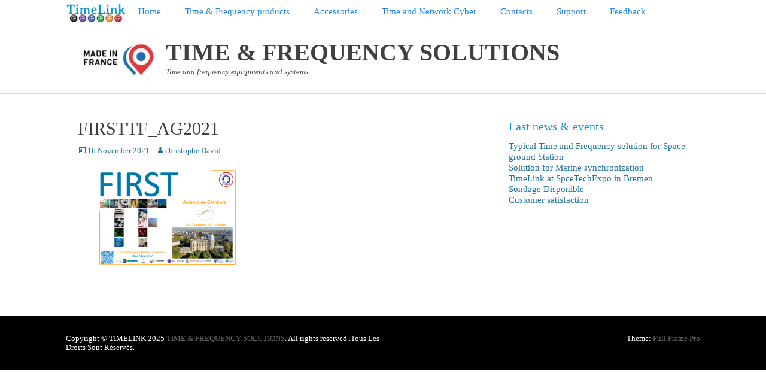

--- FILE ---
content_type: text/html; charset=UTF-8
request_url: https://www.timelinkmicro.info/first-tf-network-of-excellence-of-investissements-davenir-program/firsttf_ag2021/
body_size: 8293
content:
		<!DOCTYPE html>
		<html lang="en-GB"
	itemscope 
	itemtype="http://schema.org/WebSite" 
	prefix="og: http://ogp.me/ns#" >
		
<head>
		<meta charset="UTF-8">
		<link rel="profile" href="http://gmpg.org/xfn/11">
		<link rel="pingback" href="https://www.timelinkmicro.info/xmlrpc.php">
		<!--[if lt IE 9]>
			<script src="https://www.timelinkmicro.info/wp-content/themes/full-frame-pro/js/html5.min.js"></script>
		<![endif]-->
		<title>FIRSTTF_AG2021 | TIME &amp; FREQUENCY SOLUTIONS</title>
<style>
#wpadminbar #wp-admin-bar-wsm_top_button .ab-icon:before {
	content: "\f239";
	color: #FF9800;
	top: 3px;
}
</style><meta name="viewport" content="width=device-width, initial-scale=1.0"><link rel="alternate" type="application/rss+xml" title="TIME &amp; FREQUENCY SOLUTIONS &raquo; Feed" href="https://www.timelinkmicro.info/feed/" />
<link rel="alternate" type="application/rss+xml" title="TIME &amp; FREQUENCY SOLUTIONS &raquo; Comments Feed" href="https://www.timelinkmicro.info/comments/feed/" />
		<script type="text/javascript">
			window._wpemojiSettings = {"baseUrl":"https:\/\/s.w.org\/images\/core\/emoji\/72x72\/","ext":".png","source":{"concatemoji":"https:\/\/www.timelinkmicro.info\/wp-includes\/js\/wp-emoji-release.min.js?ver=4.2.39"}};
			!function(e,n,t){var a;function o(e){var t=n.createElement("canvas"),a=t.getContext&&t.getContext("2d");return!(!a||!a.fillText)&&(a.textBaseline="top",a.font="600 32px Arial","flag"===e?(a.fillText(String.fromCharCode(55356,56812,55356,56807),0,0),3e3<t.toDataURL().length):(a.fillText(String.fromCharCode(55357,56835),0,0),0!==a.getImageData(16,16,1,1).data[0]))}function i(e){var t=n.createElement("script");t.src=e,t.type="text/javascript",n.getElementsByTagName("head")[0].appendChild(t)}t.supports={simple:o("simple"),flag:o("flag")},t.DOMReady=!1,t.readyCallback=function(){t.DOMReady=!0},t.supports.simple&&t.supports.flag||(a=function(){t.readyCallback()},n.addEventListener?(n.addEventListener("DOMContentLoaded",a,!1),e.addEventListener("load",a,!1)):(e.attachEvent("onload",a),n.attachEvent("onreadystatechange",function(){"complete"===n.readyState&&t.readyCallback()})),(a=t.source||{}).concatemoji?i(a.concatemoji):a.wpemoji&&a.twemoji&&(i(a.twemoji),i(a.wpemoji)))}(window,document,window._wpemojiSettings);
		</script>
		<style type="text/css">
img.wp-smiley,
img.emoji {
	display: inline !important;
	border: none !important;
	box-shadow: none !important;
	height: 1em !important;
	width: 1em !important;
	margin: 0 .07em !important;
	vertical-align: -0.1em !important;
	background: none !important;
	padding: 0 !important;
}
</style>
<link rel='stylesheet' id='pt-cv-public-style-css'  href='https://www.timelinkmicro.info/wp-content/plugins/content-views-query-and-display-post-page/public/assets/css/cv.css?ver=1.9.8' type='text/css' media='all' />
<link rel='stylesheet' id='pt-cv-public-pro-style-css'  href='https://www.timelinkmicro.info/wp-content/plugins/pt-content-views-pro/public/assets/css/cvpro.min.css?ver=4.6.0' type='text/css' media='all' />
<link rel='stylesheet' id='cntctfrm_form_style-css'  href='https://www.timelinkmicro.info/wp-content/plugins/contact-form-plugin/css/form_style.css?ver=3.97' type='text/css' media='all' />
<link rel='stylesheet' id='wsm-style-css'  href='https://www.timelinkmicro.info/wp-content/plugins/wordpress-stats-manager-pro/css/style.css?ver=1.2' type='text/css' media='all' />
<link rel='stylesheet' id='fullframe-web-font-css'  href='//fonts.googleapis.com/css?family=Open+Sans:300,300italic,regular,italic,600,600italic&#038;subset=latin' type='text/css' media='all' />
<link rel='stylesheet' id='fullframe-style-css'  href='https://www.timelinkmicro.info/wp-content/themes/full-frame-pro/style.css?ver=2.3' type='text/css' media='all' />
<link rel='stylesheet' id='genericons-css'  href='https://www.timelinkmicro.info/wp-content/themes/full-frame-pro/css/genericons/genericons.css?ver=3.3' type='text/css' media='all' />
<link rel='stylesheet' id='fullframe-responsive-css'  href='https://www.timelinkmicro.info/wp-content/themes/full-frame-pro/css/responsive.css?ver=4.2.39' type='text/css' media='all' />
<link rel='stylesheet' id='tablepress-default-css'  href='https://www.timelinkmicro.info/wp-content/tablepress-combined.min.css?ver=61' type='text/css' media='all' />
<script type='text/javascript' src='https://www.timelinkmicro.info/wp-includes/js/jquery/jquery.js?ver=1.11.2'></script>
<script type='text/javascript' src='https://www.timelinkmicro.info/wp-includes/js/jquery/jquery-migrate.min.js?ver=1.2.1'></script>
<script type='text/javascript' src='https://www.timelinkmicro.info/wp-content/plugins/contact-form-plugin/js/cntctfrm.js?ver=4.2.39'></script>
<script type='text/javascript'>
/* <![CDATA[ */
var wsm_ajax = "https:\/\/www.timelinkmicro.info\/wp-admin\/admin-ajax.php";
/* ]]> */
</script>
<script type='text/javascript' src='https://www.timelinkmicro.info/wp-content/plugins/wordpress-stats-manager-pro/js/custom_front_js.js?ver=4.2.39'></script>
<script type='text/javascript' src='https://www.timelinkmicro.info/wp-content/themes/full-frame-pro/js/jquery.sidr.min.js?ver=1.2.1-2013-11-06'></script>
<script type='text/javascript' src='https://www.timelinkmicro.info/wp-content/themes/full-frame-pro/js/fullframe-custom-scripts.min.js'></script>
<link rel="EditURI" type="application/rsd+xml" title="RSD" href="https://www.timelinkmicro.info/xmlrpc.php?rsd" />
<link rel="wlwmanifest" type="application/wlwmanifest+xml" href="https://www.timelinkmicro.info/wp-includes/wlwmanifest.xml" /> 
<meta name="generator" content="WordPress 4.2.39" />
<link rel='shortlink' href='https://www.timelinkmicro.info/?p=3580' />
<style type="text/css">
    #category-posts-6-internal .cat-post-item img {max-width: initial; max-height: initial;}
#category-posts-6-internal .cat-post-title {font-size: 15px;}
#category-posts-6-internal .cat-post-current .cat-post-title {font-weight: bold; text-transform: uppercase;}
#category-posts-6-internal .cat-post-date {font-size: 12px;	line-height: 18px; font-style: italic; margin-bottom: 10px;}
#category-posts-6-internal .cat-post-comment-num {font-size: 12px; line-height: 18px;}
#category-posts-6-internal .cat-post-author {margin-bottom: 0;}
#category-posts-6-internal .cat-post-thumbnail {margin: 5px 10px 5px 0; display: block;}
#category-posts-6-internal .cat-post-item:before {content: ""; display: table; clear: both;}
#category-posts-6-internal .cat-post-item:after {content: ""; display: table;	clear: both;}
#category-posts-6-internal .cat-post-item img {margin: initial;}
#category-posts-6-internal .cat-post-item {border-bottom: 1px solid #ccc;	list-style: none; list-style-type: none; margin: 3px 0;	padding: 3px 0;}
#category-posts-6-internal .cat-post-item:last-child {border-bottom: none;}
#category-posts-6-internal .cat-post-thumbnail {float:left;}
#category-posts-6-internal .cat-post-crop {overflow: hidden; display:block}
#category-posts-6-internal .cat-post-item img {margin: initial;}
#category-posts-2-internal .cat-post-item img {max-width: initial; max-height: initial;}
#category-posts-2-internal .cat-post-title {font-size: 15px;}
#category-posts-2-internal .cat-post-current .cat-post-title {font-weight: bold; text-transform: uppercase;}
#category-posts-2-internal .cat-post-date {font-size: 12px;	line-height: 18px; font-style: italic; margin-bottom: 10px;}
#category-posts-2-internal .cat-post-comment-num {font-size: 12px; line-height: 18px;}
#category-posts-2-internal .cat-post-author {margin-bottom: 0;}
#category-posts-2-internal .cat-post-thumbnail {margin: 5px 10px 5px 0; display: block;}
#category-posts-2-internal .cat-post-item:before {content: ""; display: table; clear: both;}
#category-posts-2-internal .cat-post-item:after {content: ""; display: table;	clear: both;}
#category-posts-2-internal .cat-post-item img {margin: initial;}
#category-posts-2-internal .cat-post-item {border-bottom: 1px solid #ccc;	list-style: none; list-style-type: none; margin: 3px 0;	padding: 3px 0;}
#category-posts-2-internal .cat-post-item:last-child {border-bottom: none;}
#category-posts-2-internal .cat-post-thumbnail {float:left;}
#category-posts-2-internal .cat-post-crop {overflow: hidden; display:block}
#category-posts-2-internal .cat-post-item img {margin: initial;}
</style>
    
<!-- Wordpress Stats Manager -->
    <script type="text/javascript">
          var _wsm = _wsm || [];
           _wsm.push(['trackPageView']);
           _wsm.push(['enableLinkTracking']);
           _wsm.push(['enableHeartBeatTimer']);
          (function() {
            var u="https://www.timelinkmicro.info/wp-content/plugins/wordpress-stats-manager-pro/";
            _wsm.push(['setUrlReferrer', ""]);
            _wsm.push(['setTrackerUrl',"https://www.timelinkmicro.info/?wmcAction=wmcTrack"]);
            _wsm.push(['setSiteId', "1"]);
            _wsm.push(['setPageId', "3580"]);
            _wsm.push(['setWpUserId', "0"]);           
            var d=document, g=d.createElement('script'), s=d.getElementsByTagName('script')[0];
            g.type='text/javascript'; g.async=true; g.defer=true; g.src=u+'js/wsm_new.js?v=1.1'; s.parentNode.insertBefore(g,s);
			
          })();
    </script>
    <!-- End Wordpress Stats Manager Code --><!-- refreshing cache --><!-- refreshing cache --><style type="text/css" id="custom-background-css">
body.custom-background { background-color: #ffffff; }
</style>
<!-- TIME & FREQUENCY SOLUTIONS inline CSS Styles -->
<style type="text/css" media="screen">
#site-generator { background-color: #000000; color: #ffffff; }
.nav-primary { background-color: #ffffff; }
.nav-primary ul.menu a { color: #2485e5; }
.nav-primary ul.menu li:hover > a, .nav-primary ul.menu a:focus, .nav-primary ul.menu .current-menu-item > a, .nav-primary ul.menu .current-menu-ancestor > a, .nav-primary ul.menu .current_page_item > a, .nav-primary ul.menu .current_page_ancestor > a { background-color: #e5e5e5; color: #2485e5; }
.nav-primary ul.menu .sub-menu a, .nav-primary ul.menu .children a { background-color: #e5e5e5; color: #2485e5; }
.sidebar-header-right { display: none; }
</style>
</head>

<body class="attachment single single-attachment postid-3580 attachmentid-3580 attachment-png custom-background group-blog two-columns content-left excerpt-image-left no-mobile-right-menu show-header">
		<div id="page" class="hfeed site">
				<div id="fixed-header">
			<nav class="nav-primary" role="navigation">
        <div class="wrapper">
            <div class="screen-reader-text skip-link"><a href="#content" title="Skip to content">Skip to content</a></div>
                                    
                        <div id="mobile-header-left-menu" class="mobile-menu-anchor primary-menu">
                            <a href="#mobile-header-left-nav" id="header-left-menu" class="genericon genericon-menu">
                                <span class="mobile-menu-text">Menu</span>
                            </a>
                        </div><!-- #mobile-header-menu -->

                        <div id="logo-icon"><a href="https://www.timelinkmicro.info/" title="TIME &amp; FREQUENCY SOLUTIONS" rel="home">
                        <img src="http://www.timelinkmicro.info/wp-content/uploads/2023/11/logoEx1.jpg" alt="TIMING &amp; FREQUENCY SOLUTIONS FOR CRITICAL SYSTEMS">
                    </a></div><h1 class="assistive-text">Primary Menu</h1><ul id="menu-menu1" class="menu fullframe-nav-menu"><li id="menu-item-4355" class="menu-item menu-item-type-custom menu-item-object-custom menu-item-has-children menu-item-4355"><a href="http://www.timelinkmicro.info/">Home</a>
<ul class="sub-menu">
	<li id="menu-item-23" class="menu-item menu-item-type-post_type menu-item-object-page menu-item-23"><a href="https://www.timelinkmicro.info/company/">Group</a></li>
	<li id="menu-item-3264" class="menu-item menu-item-type-post_type menu-item-object-page menu-item-3264"><a href="https://www.timelinkmicro.info/clients-projects/">Clients</a></li>
	<li id="menu-item-3520" class="menu-item menu-item-type-post_type menu-item-object-page menu-item-3520"><a href="https://www.timelinkmicro.info/rse/">Responsabilité Sociétale d&#8217;entreprise (RSE) or Corporate Social Responibility (CSR)</a></li>
</ul>
</li>
<li id="menu-item-41" class="menu-item menu-item-type-post_type menu-item-object-page menu-item-has-children menu-item-41"><a href="https://www.timelinkmicro.info/products/">Time &#038; Frequency products</a>
<ul class="sub-menu">
	<li id="menu-item-296" class="menu-item menu-item-type-post_type menu-item-object-page menu-item-296"><a href="https://www.timelinkmicro.info/products/time-frequency-generator-disciplined-by-external-reference/">Disciplined Time and Frequency generator</a></li>
	<li id="menu-item-304" class="menu-item menu-item-type-post_type menu-item-object-page menu-item-304"><a href="https://www.timelinkmicro.info/products/frequency-generator/">Frequency generator</a></li>
	<li id="menu-item-2441" class="menu-item menu-item-type-post_type menu-item-object-page menu-item-2441"><a href="https://www.timelinkmicro.info/stanag-generator/">STANAG and NMEA generator for NAVY</a></li>
	<li id="menu-item-329" class="menu-item menu-item-type-post_type menu-item-object-page menu-item-329"><a href="https://www.timelinkmicro.info/products/ntp-ptp-server/">NTP and PTP server</a></li>
	<li id="menu-item-328" class="menu-item menu-item-type-post_type menu-item-object-page menu-item-328"><a href="https://www.timelinkmicro.info/products/optical-fiber-generator-distributor/">Optical fiber generator, distributor &#038; Transport</a></li>
	<li id="menu-item-327" class="menu-item menu-item-type-post_type menu-item-object-page menu-item-327"><a href="https://www.timelinkmicro.info/products/time-code-display/">Time code display</a></li>
	<li id="menu-item-326" class="menu-item menu-item-type-post_type menu-item-object-page menu-item-326"><a href="https://www.timelinkmicro.info/products/time-code-distributor/">Time code distributor</a></li>
	<li id="menu-item-325" class="menu-item menu-item-type-post_type menu-item-object-page menu-item-325"><a href="https://www.timelinkmicro.info/products/frequency-distributor-divider/">10Mhz, 5Mhz, 100Mhz Frequency distributor and divider</a></li>
	<li id="menu-item-324" class="menu-item menu-item-type-post_type menu-item-object-page menu-item-324"><a href="https://www.timelinkmicro.info/products/synchronisation-board/">Synchronisation board</a></li>
	<li id="menu-item-323" class="menu-item menu-item-type-post_type menu-item-object-page menu-item-323"><a href="https://www.timelinkmicro.info/products/synchronisation-generator/">Synchronisation generator : long distance PPS synchronisation</a></li>
	<li id="menu-item-106" class="menu-item menu-item-type-post_type menu-item-object-page menu-item-106"><a href="https://www.timelinkmicro.info/products/timelink/">TimeLink modular line</a></li>
	<li id="menu-item-3562" class="menu-item menu-item-type-post_type menu-item-object-page menu-item-3562"><a href="https://www.timelinkmicro.info/timecodeinserter/">Time Code Inserter</a></li>
</ul>
</li>
<li id="menu-item-2498" class="menu-item menu-item-type-post_type menu-item-object-page menu-item-has-children menu-item-2498"><a href="https://www.timelinkmicro.info/time-and-frequency-accessories/">Accessories</a>
<ul class="sub-menu">
	<li id="menu-item-285" class="menu-item menu-item-type-post_type menu-item-object-page menu-item-285"><a href="https://www.timelinkmicro.info/products/gnss-antenna/">GNSS antenna &#038; cables</a></li>
	<li id="menu-item-292" class="menu-item menu-item-type-post_type menu-item-object-page menu-item-292"><a href="https://www.timelinkmicro.info/products/ampli-splitter-antenna-protection/">Ampli, splitter, GNSS signal transmission &#038; antenna protection</a></li>
	<li id="menu-item-92" class="menu-item menu-item-type-post_type menu-item-object-page menu-item-92"><a href="https://www.timelinkmicro.info/products/timing-box-line/">Timing Box tool : IRIGB Analog/DCLS test unit</a></li>
	<li id="menu-item-2510" class="menu-item menu-item-type-post_type menu-item-object-page menu-item-2510"><a href="https://www.timelinkmicro.info/signal-converter/">Signal converter : IRIGB, NTP</a></li>
	<li id="menu-item-3325" class="menu-item menu-item-type-post_type menu-item-object-page menu-item-3325"><a href="https://www.timelinkmicro.info/time-source-characterization/">Time Source Characterization</a></li>
	<li id="menu-item-2509" class="menu-item menu-item-type-post_type menu-item-object-page menu-item-2509"><a href="https://www.timelinkmicro.info/power-supply-redundancy/">Power Supply Unit for Redundancy</a></li>
</ul>
</li>
<li id="menu-item-1956" class="menu-item menu-item-type-post_type menu-item-object-page menu-item-has-children menu-item-1956"><a href="https://www.timelinkmicro.info/security-products-and-solutions-2/">Time and Network Cyber</a>
<ul class="sub-menu">
	<li id="menu-item-3162" class="menu-item menu-item-type-post_type menu-item-object-page menu-item-3162"><a href="https://www.timelinkmicro.info/time-data-diode/">Time data diode</a></li>
	<li id="menu-item-3161" class="menu-item menu-item-type-post_type menu-item-object-page menu-item-3161"><a href="https://www.timelinkmicro.info/network-bridges/">Critical Sensor Network bridge</a></li>
	<li id="menu-item-2981" class="menu-item menu-item-type-post_type menu-item-object-page menu-item-2981"><a href="https://www.timelinkmicro.info/secured-operating-system-cent-os/">Secured Operating System</a></li>
</ul>
</li>
<li id="menu-item-224" class="menu-item menu-item-type-post_type menu-item-object-page menu-item-224"><a href="https://www.timelinkmicro.info/contact/">Contacts</a></li>
<li id="menu-item-1513" class="menu-item menu-item-type-post_type menu-item-object-page menu-item-has-children menu-item-1513"><a href="https://www.timelinkmicro.info/essai/">Support</a>
<ul class="sub-menu">
	<li id="menu-item-2766" class="menu-item menu-item-type-post_type menu-item-object-page menu-item-2766"><a href="https://www.timelinkmicro.info/cabinet-baie/">Integration</a></li>
	<li id="menu-item-3603" class="menu-item menu-item-type-post_type menu-item-object-page menu-item-3603"><a href="https://www.timelinkmicro.info/we-recycle/">We recycle</a></li>
	<li id="menu-item-3265" class="menu-item menu-item-type-post_type menu-item-object-page menu-item-3265"><a href="https://www.timelinkmicro.info/essai/">Support and Technical notes</a></li>
	<li id="menu-item-2165" class="menu-item menu-item-type-post_type menu-item-object-page menu-item-2165"><a href="https://www.timelinkmicro.info/metrology-lab-2/">Metrology Lab</a></li>
</ul>
</li>
<li id="menu-item-4446" class="menu-item menu-item-type-post_type menu-item-object-page menu-item-4446"><a href="https://www.timelinkmicro.info/feedback/">Feedback</a></li>
</ul>    	</div><!-- .wrapper -->
    </nav><!-- .nav-primary -->
        		</div><!-- #fixed-header -->
				<header id="masthead" class="displayblock" role="banner">
    		<div class="wrapper">
		<div id="site-branding" class="logo-left">
			<div id="site-logo">
				<a href="https://www.timelinkmicro.info/" title="TIME &amp; FREQUENCY SOLUTIONS" rel="home">
					<img src="http://www.timelinkmicro.info/wp-content/uploads/2023/11/mad_ligne_droit_cartouche_rvb-copie1.jpg" alt="TIMING &amp; FREQUENCY SOLUTIONS FOR CRITICAL SYSTEMS">
				</a>
			</div><!-- #site-logo -->
		<div id="site-header">
			<h1 class="site-title"><a href="https://www.timelinkmicro.info/">TIME &amp; FREQUENCY SOLUTIONS</a></h1>
			<h2 class="site-description">Time and frequency equipments and systems</h2>
		</div><!-- #site-header -->

<aside class="sidebar sidebar-header-right widget-area">
	<section id="search-4" class="widget widget_search"><div class="widget-wrap">
<form role="search" method="get" class="search-form" action="https://www.timelinkmicro.info/">
	<label>
		<span class="screen-reader-text">Search for:</span>
		<input type="search" class="search-field" placeholder="Search" value="" name="s" title="Search for:">
	</label>
	<input type="submit" class="search-submit" value="Search">
</form>
</div><!-- .widget-wrap --></section><!-- #widget-default-search --></aside><!-- .sidebar .header-sidebar .widget-area -->

			</div><!-- .wrapper -->
		</header><!-- #masthead -->
		<!-- Disable Header Image -->		<div id="content" class="site-content">
			<div class="wrapper">
	
	<main id="main" class="site-main" role="main">

	
		
<article id="post-3580" class="post-3580 attachment type-attachment status-inherit hentry">
	<!-- Page/Post Single Image Disabled or No Image set in Post Thumbnail -->
	<div class="entry-container">
		<header class="entry-header">
			<h1 class="entry-title">FIRSTTF_AG2021</h1>

			<p class="entry-meta"><span class="posted-on"><span class="screen-reader-text">Posted on</span><a href="https://www.timelinkmicro.info/first-tf-network-of-excellence-of-investissements-davenir-program/firsttf_ag2021/#main" rel="bookmark"><time class="entry-date published updated" datetime="2021-11-16T12:04:56+00:00">16 November 2021</time></a></span><span class="byline"><span class="author vcard"><span class="screen-reader-text">Author</span><a class="url fn n" href="https://www.timelinkmicro.info/author/cd/">christophe David</a></span></span></p><!-- .entry-meta -->		</header><!-- .entry-header -->

		<div class="entry-content">
			<p class="attachment"><a href='https://www.timelinkmicro.info/wp-content/uploads/2021/11/FIRSTTF_AG2021.png'><img width="300" height="169" src="https://www.timelinkmicro.info/wp-content/uploads/2021/11/FIRSTTF_AG2021-300x169.png" class="attachment-medium" alt="FIRSTTF_AG2021" /></a></p>
					</div><!-- .entry-content -->

		<footer class="entry-footer">
			<p class="entry-meta"></p><!-- .entry-meta -->		</footer><!-- .entry-footer -->
	</div><!-- .entry-container -->
</article><!-- #post-## -->

		
			
	</main><!-- #main -->
	

	
   
		<aside class="sidebar sidebar-primary widget-area" role="complementary">
					<section id="recent-posts-4" class="widget widget_recent_entries"><div class="widget-wrap">		<h4 class="widget-title">Last news &amp; events</h4>		<ul>
					<li>
				<a href="https://www.timelinkmicro.info/typical-time-and-frequency-solution-for-space-ground-station/">Typical Time and Frequency solution for Space ground Station</a>
						</li>
					<li>
				<a href="https://www.timelinkmicro.info/solution-for-marine-synchronization/">Solution for Marine synchronization</a>
						</li>
					<li>
				<a href="https://www.timelinkmicro.info/timelink-at-spcetechexpo-in-bremen/">TimeLink at SpceTechExpo in Bremen</a>
						</li>
					<li>
				<a href="https://www.timelinkmicro.info/sondage-disponible/">Sondage Disponible</a>
						</li>
					<li>
				<a href="https://www.timelinkmicro.info/customer-satisfaction/">Customer satisfaction</a>
						</li>
				</ul>
		</div><!-- .widget-wrap --></section><!-- #widget-default-search -->		</aside><!-- .sidebar sidebar-primary widget-area -->
		

			</div><!-- .wrapper -->
	    </div><!-- #content -->
		            
	<footer id="colophon" class="site-footer" role="contentinfo">
    
	    	<div id="site-generator" class="two">
	    		<div class="wrapper"><div id="footer-left-content" class="copyright">Copyright © TIMELINK  2025 <a href="http://www.timelinkmicro.info/">TIME &amp; FREQUENCY SOLUTIONS</a>. All rights reserved .Tous Les Droits Sont Réservés.</div><div id="footer-right-content" class="powered">Theme: <a target="_blank" href="http://catchthemes.com/themes/full-frame-pro">Full Frame Pro</a></div>
				</div><!-- .wrapper -->
			</div><!-- #site-generator -->	</footer><!-- #colophon -->
			</div><!-- #page -->
		
<a href="#masthead" id="scrollup" class="genericon"><span class="screen-reader-text">Scroll Up</span></a><nav id="mobile-header-left-nav" class="mobile-menu" role="navigation"><ul id="header-left-nav" class="menu primary"><li class="menu-item menu-item-type-custom menu-item-object-custom menu-item-has-children menu-item-4355"><a href="http://www.timelinkmicro.info/">Home</a>
<ul class="sub-menu">
	<li class="menu-item menu-item-type-post_type menu-item-object-page menu-item-23"><a href="https://www.timelinkmicro.info/company/">Group</a></li>
	<li class="menu-item menu-item-type-post_type menu-item-object-page menu-item-3264"><a href="https://www.timelinkmicro.info/clients-projects/">Clients</a></li>
	<li class="menu-item menu-item-type-post_type menu-item-object-page menu-item-3520"><a href="https://www.timelinkmicro.info/rse/">Responsabilité Sociétale d&#8217;entreprise (RSE) or Corporate Social Responibility (CSR)</a></li>
</ul>
</li>
<li class="menu-item menu-item-type-post_type menu-item-object-page menu-item-has-children menu-item-41"><a href="https://www.timelinkmicro.info/products/">Time &#038; Frequency products</a>
<ul class="sub-menu">
	<li class="menu-item menu-item-type-post_type menu-item-object-page menu-item-296"><a href="https://www.timelinkmicro.info/products/time-frequency-generator-disciplined-by-external-reference/">Disciplined Time and Frequency generator</a></li>
	<li class="menu-item menu-item-type-post_type menu-item-object-page menu-item-304"><a href="https://www.timelinkmicro.info/products/frequency-generator/">Frequency generator</a></li>
	<li class="menu-item menu-item-type-post_type menu-item-object-page menu-item-2441"><a href="https://www.timelinkmicro.info/stanag-generator/">STANAG and NMEA generator for NAVY</a></li>
	<li class="menu-item menu-item-type-post_type menu-item-object-page menu-item-329"><a href="https://www.timelinkmicro.info/products/ntp-ptp-server/">NTP and PTP server</a></li>
	<li class="menu-item menu-item-type-post_type menu-item-object-page menu-item-328"><a href="https://www.timelinkmicro.info/products/optical-fiber-generator-distributor/">Optical fiber generator, distributor &#038; Transport</a></li>
	<li class="menu-item menu-item-type-post_type menu-item-object-page menu-item-327"><a href="https://www.timelinkmicro.info/products/time-code-display/">Time code display</a></li>
	<li class="menu-item menu-item-type-post_type menu-item-object-page menu-item-326"><a href="https://www.timelinkmicro.info/products/time-code-distributor/">Time code distributor</a></li>
	<li class="menu-item menu-item-type-post_type menu-item-object-page menu-item-325"><a href="https://www.timelinkmicro.info/products/frequency-distributor-divider/">10Mhz, 5Mhz, 100Mhz Frequency distributor and divider</a></li>
	<li class="menu-item menu-item-type-post_type menu-item-object-page menu-item-324"><a href="https://www.timelinkmicro.info/products/synchronisation-board/">Synchronisation board</a></li>
	<li class="menu-item menu-item-type-post_type menu-item-object-page menu-item-323"><a href="https://www.timelinkmicro.info/products/synchronisation-generator/">Synchronisation generator : long distance PPS synchronisation</a></li>
	<li class="menu-item menu-item-type-post_type menu-item-object-page menu-item-106"><a href="https://www.timelinkmicro.info/products/timelink/">TimeLink modular line</a></li>
	<li class="menu-item menu-item-type-post_type menu-item-object-page menu-item-3562"><a href="https://www.timelinkmicro.info/timecodeinserter/">Time Code Inserter</a></li>
</ul>
</li>
<li class="menu-item menu-item-type-post_type menu-item-object-page menu-item-has-children menu-item-2498"><a href="https://www.timelinkmicro.info/time-and-frequency-accessories/">Accessories</a>
<ul class="sub-menu">
	<li class="menu-item menu-item-type-post_type menu-item-object-page menu-item-285"><a href="https://www.timelinkmicro.info/products/gnss-antenna/">GNSS antenna &#038; cables</a></li>
	<li class="menu-item menu-item-type-post_type menu-item-object-page menu-item-292"><a href="https://www.timelinkmicro.info/products/ampli-splitter-antenna-protection/">Ampli, splitter, GNSS signal transmission &#038; antenna protection</a></li>
	<li class="menu-item menu-item-type-post_type menu-item-object-page menu-item-92"><a href="https://www.timelinkmicro.info/products/timing-box-line/">Timing Box tool : IRIGB Analog/DCLS test unit</a></li>
	<li class="menu-item menu-item-type-post_type menu-item-object-page menu-item-2510"><a href="https://www.timelinkmicro.info/signal-converter/">Signal converter : IRIGB, NTP</a></li>
	<li class="menu-item menu-item-type-post_type menu-item-object-page menu-item-3325"><a href="https://www.timelinkmicro.info/time-source-characterization/">Time Source Characterization</a></li>
	<li class="menu-item menu-item-type-post_type menu-item-object-page menu-item-2509"><a href="https://www.timelinkmicro.info/power-supply-redundancy/">Power Supply Unit for Redundancy</a></li>
</ul>
</li>
<li class="menu-item menu-item-type-post_type menu-item-object-page menu-item-has-children menu-item-1956"><a href="https://www.timelinkmicro.info/security-products-and-solutions-2/">Time and Network Cyber</a>
<ul class="sub-menu">
	<li class="menu-item menu-item-type-post_type menu-item-object-page menu-item-3162"><a href="https://www.timelinkmicro.info/time-data-diode/">Time data diode</a></li>
	<li class="menu-item menu-item-type-post_type menu-item-object-page menu-item-3161"><a href="https://www.timelinkmicro.info/network-bridges/">Critical Sensor Network bridge</a></li>
	<li class="menu-item menu-item-type-post_type menu-item-object-page menu-item-2981"><a href="https://www.timelinkmicro.info/secured-operating-system-cent-os/">Secured Operating System</a></li>
</ul>
</li>
<li class="menu-item menu-item-type-post_type menu-item-object-page menu-item-224"><a href="https://www.timelinkmicro.info/contact/">Contacts</a></li>
<li class="menu-item menu-item-type-post_type menu-item-object-page menu-item-has-children menu-item-1513"><a href="https://www.timelinkmicro.info/essai/">Support</a>
<ul class="sub-menu">
	<li class="menu-item menu-item-type-post_type menu-item-object-page menu-item-2766"><a href="https://www.timelinkmicro.info/cabinet-baie/">Integration</a></li>
	<li class="menu-item menu-item-type-post_type menu-item-object-page menu-item-3603"><a href="https://www.timelinkmicro.info/we-recycle/">We recycle</a></li>
	<li class="menu-item menu-item-type-post_type menu-item-object-page menu-item-3265"><a href="https://www.timelinkmicro.info/essai/">Support and Technical notes</a></li>
	<li class="menu-item menu-item-type-post_type menu-item-object-page menu-item-2165"><a href="https://www.timelinkmicro.info/metrology-lab-2/">Metrology Lab</a></li>
</ul>
</li>
<li class="menu-item menu-item-type-post_type menu-item-object-page menu-item-4446"><a href="https://www.timelinkmicro.info/feedback/">Feedback</a></li>
</ul></nav><!-- #mobile-header-left-nav -->
<script type="text/javascript">
        jQuery(function(){
        var arrLiveStats=[];
        var P_PREFIX="wsm";
        jQuery(".if-js-closed").removeClass("if-js-closed").addClass("closed");
                var wsmFnSiteLiveStats=function(){
                           jQuery.ajax({
                               type: "POST",
                               url: wsm_ajaxObject.ajax_url,
                               data: { action: 'liveSiteStats', requests: JSON.stringify(arrLiveStats), r: Math.random() }
                           }).done(function( strResponse ) {
                                if(strResponse!="No"){
                                    arrResponse=JSON.parse(strResponse);
                                    jQuery.each(arrResponse, function(key,value){
                                    
                                        $element= document.getElementById(key);
                                        oldValue=parseInt($element.getAttribute("data-value").replace(/,/g, ""));
                                        diff=parseInt(value.replace(/,/g, ""))-oldValue;
                                        $class="";
                                        
                                        if(diff>=0){
                                            diff="+"+diff;
                                        }else{
                                            $class="wmcRedBack";
                                        }

                                        $element.setAttribute("data-value",value);
                                        $element.innerHTML=diff;
                                        jQuery("#"+key).addClass($class).show().siblings(".wsmH2Number").text(value);
                                        
                                        if(key=="SiteUserOnline")
                                        {
                                            var onlineUserCnt = arrResponse.wsmSiteUserOnline;
                                            if(jQuery("#wsmSiteUserOnline").length)
                                            {
                                                jQuery("#wsmSiteUserOnline").attr("data-value",onlineUserCnt);   jQuery("#wsmSiteUserOnline").next(".wsmH2Number").html("<a target=\"_blank\" href=\"admin.php?page=wsm_traffic&subPage=UsersOnline&subTab=summary\">"+onlineUserCnt+"</a>");
                                            }
                                        }
                                    });
                                    setTimeout(function() {
                                        jQuery(".site_stats_panel .wsmBoxUPDdataTIP").removeClass("wmcRedBack").hide();
                                    }, 1500);
                                }
                           });
                       }
                       if(arrLiveStats.length>0){
                          setInterval(wsmFnSiteLiveStats, 10000);
                       }});
        </script><link rel='stylesheet' id='animated-css'  href='https://www.timelinkmicro.info/wp-content/plugins/wpdevart-countdown-pro/includes/style/effects.css?ver=4.2.39' type='text/css' media='all' />
<link rel='stylesheet' id='countdown_css-css'  href='https://www.timelinkmicro.info/wp-content/plugins/wpdevart-countdown-pro/includes/style/style.css?ver=4.2.39' type='text/css' media='all' />
<link rel='stylesheet' id='dashicons-css'  href='https://www.timelinkmicro.info/wp-includes/css/dashicons.min.css?ver=4.2.39' type='text/css' media='all' />
<link rel='stylesheet' id='thickbox-css'  href='https://www.timelinkmicro.info/wp-includes/js/thickbox/thickbox.css?ver=4.2.39' type='text/css' media='all' />
<script type='text/javascript'>
/* <![CDATA[ */
var PT_CV_PUBLIC = {"_prefix":"pt-cv-","page_to_show":"5","_nonce":"94b13217c0","is_admin":"","is_mobile":"","ajaxurl":"https:\/\/www.timelinkmicro.info\/wp-admin\/admin-ajax.php","lang":"","loading_image_src":"data:image\/gif;base64,R0lGODlhDwAPALMPAMrKygwMDJOTkz09PZWVla+vr3p6euTk5M7OzuXl5TMzMwAAAJmZmWZmZszMzP\/\/\/yH\/[base64]\/wyVlamTi3nSdgwFNdhEJgTJoNyoB9ISYoQmdjiZPcj7EYCAeCF1gEDo4Dz2eIAAAh+QQFCgAPACwCAAAADQANAAAEM\/DJBxiYeLKdX3IJZT1FU0iIg2RNKx3OkZVnZ98ToRD4MyiDnkAh6BkNC0MvsAj0kMpHBAAh+QQFCgAPACwGAAAACQAPAAAEMDC59KpFDll73HkAA2wVY5KgiK5b0RRoI6MuzG6EQqCDMlSGheEhUAgqgUUAFRySIgAh+QQFCgAPACwCAAIADQANAAAEM\/DJKZNLND\/[base64]","is_mobile_tablet":"","sf_no_post_found":"No posts found."};
var PT_CV_PAGINATION = {"first":"\u00ab","prev":"\u2039","next":"\u203a","last":"\u00bb","goto_first":"Go to first page","goto_prev":"Go to previous page","goto_next":"Go to next page","goto_last":"Go to last page","current_page":"Current page is","goto_page":"Go to page"};
/* ]]> */
</script>
<script type='text/javascript' src='https://www.timelinkmicro.info/wp-content/plugins/content-views-query-and-display-post-page/public/assets/js/cv.js?ver=1.9.8'></script>
<script type='text/javascript' src='https://www.timelinkmicro.info/wp-content/plugins/pt-content-views-pro/public/assets/js/cvpro.min.js?ver=4.6.0'></script>
<script type='text/javascript' src='https://www.timelinkmicro.info/wp-content/themes/full-frame-pro/js/navigation.min.js?ver=20120206'></script>
<script type='text/javascript' src='https://www.timelinkmicro.info/wp-content/themes/full-frame-pro/js/skip-link-focus-fix.min.js?ver=20130115'></script>
<script type='text/javascript' src='https://www.timelinkmicro.info/wp-content/themes/full-frame-pro/js/fitvids.min.js?ver=1.1'></script>
<script type='text/javascript' src='https://www.timelinkmicro.info/wp-content/themes/full-frame-pro/js/jquery.cycle/jquery.cycle2.min.js?ver=2.1.5'></script>
<script type='text/javascript' src='https://www.timelinkmicro.info/wp-content/themes/full-frame-pro/js/fullframe-scrollup.min.js?ver=20072014'></script>
<script type='text/javascript' src='https://www.timelinkmicro.info/wp-content/plugins/wpdevart-countdown-pro/includes/javascript/front_end_js.js?ver=1.3'></script>
<script type='text/javascript'>
/* <![CDATA[ */
var thickboxL10n = {"next":"Next >","prev":"< Prev","image":"Image","of":"of","close":"Close","noiframes":"This feature requires inline frames. You have iframes disabled or your browser does not support them.","loadingAnimation":"https:\/\/www.timelinkmicro.info\/wp-includes\/js\/thickbox\/loadingAnimation.gif"};
/* ]]> */
</script>
<script type='text/javascript' src='https://www.timelinkmicro.info/wp-includes/js/thickbox/thickbox.js?ver=3.1-20121105'></script>
<script type='text/javascript' src='https://www.timelinkmicro.info/wp-content/plugins/wpdevart-countdown-pro/includes/javascript/jquery.classycountdown.js?ver=4.2.39'></script>
<script type='text/javascript' src='https://www.timelinkmicro.info/wp-content/plugins/wpdevart-countdown-pro/includes/javascript/jquery.knob.js?ver=4.2.39'></script>
<script type='text/javascript' src='https://www.timelinkmicro.info/wp-content/plugins/wpdevart-countdown-pro/includes/javascript/jquery.throttle.js?ver=4.2.39'></script>
<script type='text/javascript' src='https://www.timelinkmicro.info/wp-content/plugins/wpdevart-countdown-pro/includes/javascript/jquery.timeTo.min.js?ver=4.2.39'></script>
</body>
</html>